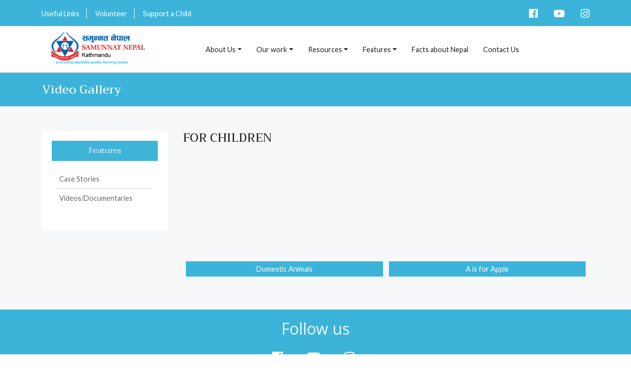

--- FILE ---
content_type: text/html; charset=UTF-8
request_url: http://samunnatnepal.org/video/album?id=3
body_size: 5080
content:
		<!DOCTYPE html>
<html lang="en">
<head>

	<meta http-equiv="Content-Type" content="text/html; charset=utf-8">
	<meta http-equiv="X-UA-Compatible" content="IE=edge">
	<meta name="language" content="en">
	<meta name="viewport" content="width=device-width, initial-scale=1">
	<meta name="keywords" content="YCMS-Samunnat, Samunnat">
	<meta name="description" content="YCMS-Samunnat, Samunnat Nepal">
	<link rel="apple-touch-icon" sizes="180x180" href="http://samunnatnepal.org/images/favicon/apple-touch-icon.png">
	<link rel="icon" type="image/png" sizes="32x32" href="http://samunnatnepal.org/images/favicon/favicon-32x32.png">
	<link rel="icon" type="image/png" sizes="16x16" href="http://samunnatnepal.org/images/favicon/favicon-16x16.png">
	<link rel="manifest" href="http://samunnatnepal.org/images/favicon/site.webmanifest">
	<link rel="mask-icon" href="http://samunnatnepal.org/images/favicon/safari-pinned-tab.svg" color="#5bbad5">
	<link rel="shortcut icon" href="http://samunnatnepal.org/images/favicon/favicon.ico">
	<meta name="msapplication-TileColor" content="#b91d47">
	<meta name="msapplication-config" content="http://samunnatnepal.org/images/favicon/browserconfig.xml">
	<meta name="theme-color" content="#ffffff">

	<link rel="stylesheet" type="text/css" href="http://samunnatnepal.org/dist/css/main_style.css">
	<link href='https://fonts.googleapis.com/css?family=Lato' rel='stylesheet' type='text/css'>
	<link rel="stylesheet" type="text/css" href="/assets/c8061022/pager.css" />
<title>Samunnat Nepal | </title>
	<script type="text/javascript">
		var baseUrl = "";
		var mainUrl = "http://samunnatnepal.org";
		var isMobile= "";
		var controller = "video"
	</script>
</head>
<body class="video video-album">
	<div id="fb-root"></div>
<script type="text/javascript">
(function(d, s, id) {
var js, fjs = d.getElementsByTagName(s)[0];
if (d.getElementById(id)) return;
js = d.createElement(s); js.id = id;
js.src = 'https://connect.facebook.net/en_US/sdk.js#xfbml=1&version=v3.0';
  fjs.parentNode.insertBefore(js, fjs);
}(document, 'script', 'facebook-jssdk'));
</script>
	<!--wholeContentwrap starts-->
	<div class="wholeContentwrap" id="header">
	<!--  -->
<!-- header begin -->
<header class="header">
	<div class="header_top">
		<div class="container p-0">
			<div class="row align-items-center">
				<div class="widget_help col-sm-6">
					<ul>
						<li><a href="http://samunnatnepal.org/pages/useful-links">Useful Links</a></li>
						<li><a href="#" data-toggle="modal" data-target="#volunteerForm">Volunteer</a></li>
						<li><a href="#" data-toggle="modal" data-target="#supportForm">Support a Child</a></li>
					</ul>
				</div>
				<div class="widget_social col-sm-6">
					<ul>
						<li>
							<a href=" https://www.facebook.com/samunnat69" target="_blank"><i class="fab fa-facebook"></i></a>
						</li>
						<li>
							<a href=" https://youtube.com" target="_blank"><i class="fab fa-youtube"></i></a>
						</li>
						<li>
							<a href=" https://instagram.com/samunnat69/" target="_blank"><i class="fab fa-instagram"></i></a>
						</li>
					</ul>
				</div>
			</div>
		</div>
	</div>
	<!-- Nav begin -->
	<div class="container">
		<nav class="navbar navbar-light navbar-expand-lg">
			<h1><a class="navbar-brand" href="http://samunnatnepal.org">Samunnat Nepal</a></h1>
			<button class="navbar-toggler" type="button" data-toggle="collapse" data-target="#navbarNavDropdown" aria-controls="navbarNavDropdown" aria-expanded="false" aria-label="Toggle navigation">
				<span class="navbar-toggler-icon"></span>
			</button>
			<div class="collapse navbar-collapse" id="navbarNavDropdown">
				<ul class="navbar-nav">
						<li class="nav-item dropdown"><a class="nav-link dropdown-toggle" href="javascript:void(0);" data-toggle="dropdown" aria-haspopup="true" aria-expanded="false" target="_self">About Us</a><div class='dropdown-menu'><a class="dropdown-item" href="http://samunnatnepal.org/#about" target="_self" ><span class="icon-right-arrow"></span>About Samunnat</a><a class="dropdown-item" href="http://samunnatnepal.org/staff?type=eb" target="_self" ><span class="icon-right-arrow"></span>Executive Board</a><a class="dropdown-item" href="http://samunnatnepal.org/staff?type=at" target="_self" ><span class="icon-right-arrow"></span>Advisory Team</a><a class="dropdown-item" href="http://samunnatnepal.org/staff? Type=te" target="_self" ><span class="icon-right-arrow"></span>Staff and Team</a><a class="dropdown-item" href="http://samunnatnepal.org/reports?type=aur" target="_self" ><span class="icon-right-arrow"></span>Financial Report</a><a class="dropdown-item" href="http://samunnatnepal.org/reports?type=ar" target="_self" ><span class="icon-right-arrow"></span>Annual Reports</a></div></li><li class="nav-item dropdown"><a class="nav-link dropdown-toggle" href="javascript:void(0);" data-toggle="dropdown" aria-haspopup="true" aria-expanded="false" target="_self">Our work</a><div class='dropdown-menu'><a class="dropdown-item" href="http://samunnatnepal.org/pages/where-we-work" target="_self" ><span class="icon-right-arrow"></span>Where we work?</a><a class="dropdown-item" href="http://samunnatnepal.org/pages/who-we-serve" target="_self" ><span class="icon-right-arrow"></span>Who we serve?</a><a class="dropdown-item" href="http://samunnatnepal.org/pages/what-we-do" target="_self" ><span class="icon-right-arrow"></span>What we do?</a><a class="dropdown-item" href="http://samunnatnepal.org/partner" target="_self" ><span class="icon-right-arrow"></span>Our Partners</a><a class="dropdown-item" href="http://samunnatnepal.org/posts/cat?id=12" target="_self" ><span class="icon-right-arrow"></span>Our Innovations</a></div></li><li class="nav-item dropdown"><a class="nav-link dropdown-toggle" href="javascript:void(0);" data-toggle="dropdown" aria-haspopup="true" aria-expanded="false" target="_self">Resources</a><div class='dropdown-menu'><a class="dropdown-item" href="http://samunnatnepal.org/reports?type=mgd" target="_self" ><span class="icon-right-arrow"></span>Manual/Guidelines</a><a class="dropdown-item" href="http://samunnatnepal.org/reports?type=pub" target="_self" ><span class="icon-right-arrow"></span>Publications</a><a class="dropdown-item" href="http://samunnatnepal.org/reports?type=elw" target="_self" ><span class="icon-right-arrow"></span>E-Learning Materials</a><a class="dropdown-item" href="http://samunnatnepal.org/reports?type=tnl" target="_self" ><span class="icon-right-arrow"></span>Presentation</a></div></li><li class="nav-item dropdown"><a class="nav-link dropdown-toggle" href="javascript:void(0);" data-toggle="dropdown" aria-haspopup="true" aria-expanded="false" target="_self">Features</a><div class='dropdown-menu'><a class="dropdown-item" href="http://samunnatnepal.org//posts/cat?id=11" target="_self" ><span class="icon-right-arrow"></span>Case Stories</a><a class="dropdown-item" href="http://samunnatnepal.org/video" target="_self" ><span class="icon-right-arrow"></span>Videos/Documentaries</a></div></li><li class="nav-item"><a class="nav-link" href="http://samunnatnepal.org/pages/facts-about-nepal" target="_self">Facts about Nepal</a></li><li class="nav-item"><a class="nav-link" href="http://samunnatnepal.org/contact" target="_self">Contact Us</a></li>				</ul>
			</div>
		</nav>
	</div>
	<!-- nav end -->
</header>
	<div class="modal fade" id="volunteerForm" tabindex="-1" role="dialog">
  <div class="modal-dialog" role="document">
    <div class="modal-content">
      <div class="modal-header">
        <h5 class="modal-title">Volunteer</h5>
        <button type="button" class="close" data-dismiss="modal" aria-label="Close">
          <span aria-hidden="true">&times;</span>
        </button>
      </div>
      <div class="modal-body">
        <div class="volunteer_contact_form container">
          <div class="row">
            <div class="col-lg-12">
              <form id="volunteer_form" method="POST" name="volunteer_form">
                <div class="form-group">
                  <label>Name&nbsp;<span class="required_field">*</span></label>
                  <input type="text" class="form-control" id="volunteer_name" name="ContactForm[name]" placeholder="Name">
                </div>
                <div class="form-group">
                  <label>Email&nbsp;<span class="required_field">*</span></label>
                  <input type="email" class="form-control" id="volunteer_email" name="ContactForm[email1]" placeholder="Email">
                </div>
                <div class="form-group">
                  <label>Contact&nbsp;<span class="required_field">*</span></label>
                  <input type="tel" class="form-control" id="volunteer_contact" name="ContactForm[contact]" placeholder="Phone Number">
                </div>
                <div class="form-group">
                  <label>Address</label>
                  <input type="text" class="form-control" id="volunteer_address" name="ContactForm[address]" placeholder="Address">
                </div>
                <div class="form-group">
                  <label>Why are you interested in Samunnat Nepal ?</label>
                  <textarea class="form-control" rows="5" id="volunteer_interest" name="ContactForm[message]" placeholder="Why are you interested in Samunnat Nepal ?"></textarea>
                </div>
                <div class="form-group pull-right">
                  <label><span class="required_field">*</span> Required Fields</label>
                </div>
                <button type="submit" class="btn btn-danger btn-enable-disable">Submit</button>
                 <div class="loader_gif" id="sending_modal">
			  	<img src="http://samunnatnepal.org/images/sending.gif" alt="Mail is sending">
			  </div>
              </form>
            </div>
          </div>
        </div>
      </div>
      <!-- <div class="modal-footer">
        <button type="button" class="btn btn-secondary" data-dismiss="modal">Close</button>
      </div> -->
    </div>
  </div>
</div>

          		<!-- message modal -->
<div class="modal fade" id="volunteer_send_modal" tabindex="-1" role="dialog">
  <div class="modal-dialog modal-lg">
    <div class="modal-content">
      <div class="modal-body" id="volunteer_send_modal_content">
      </div>
    </div>
  </div>
</div>  
	<div class="modal fade" id="supportForm" tabindex="-1" role="dialog">
  <div class="modal-dialog" role="document">
    <div class="modal-content">
      <div class="modal-header">
        <h5 class="modal-title">Support a Child</h5>
        <button type="button" class="close" data-dismiss="modal" aria-label="Close">
          <span aria-hidden="true">&times;</span>
        </button>
      </div>
      <div class="modal-body">
        <div class="support_contact_form container">
          <div class="row">
            <div class="col-lg-12">
              <form id="support_form" method="POST">
                <div class="form-group">
                  <label>Name&nbsp;<span class="required_field">*</span></label>
                  <input type="text" class="form-control" id="support_name" name="ContactForm[name]" placeholder="Name">
                </div>
                <div class="form-group">
                  <label>Email&nbsp;<span class="required_field">*</span></label>
                  <input type="email" class="form-control" id="support_email" name="ContactForm[email1]" placeholder="Email">
                </div>
                <div class="form-group">
                  <label>Contact&nbsp;<span class="required_field">*</span></label>
                  <input type="tel" class="form-control" id="support_contact" name="ContactForm[contact]" placeholder="Phone Number">
                </div>
                <div class="form-group">
                  <label>Address</label>
                  <input type="text" class="form-control" id="support_address" name="ContactForm[address]" placeholder="Address">
                </div>
                <div class="form-group pull-right">
                  <label><span class="required_field">*</span> Required Fields</label>
                </div>
                <button type="submit" class="btn btn-danger btn-enable-disable">Submit</button>
                 <div class="loader_gif" id="sending_modal">
			  	<img src="http://samunnatnepal.org/images/sending.gif" alt="Mail is sending">
			  </div>
              </form>
            </div>
          </div>
        </div>
      </div>
      <!--    <div class="modal-footer">
        <button type="button" class="btn btn-secondary" data-dismiss="modal">Close</button>
      </div> -->
    </div>
  </div>
</div>
         		<!-- message modal -->
		<div class="modal fade" id="support_send_modal" tabindex="-1" role="dialog" aria-hidden="true">
			<div class="modal-dialog modal-lg">
				<div class="modal-content">
					<div class="modal-body" id="support_send_modal_content">
					</div>
				</div>
			</div>
		</div>	
	<!-- <body > -->

				<div id="content">
	 <!--=========== BEGIN COURSE BANNER SECTION ================-->
 <section class="title_bar">
  <div class="container">
    <div class="row">
      <div class="col-md-8"><h2>Video Gallery</h2></div>
    </div>
  </div>
</section>
<!--=========== END COURSE BANNER SECTION ================-->

<!--=========== BEGIN GALLERY SECTION ================-->
<div class="bg-body">
<div class="container">
  <div class="row">
    <section class="sidenav col-lg-3">
	<div class="sidenav_content color-white">
		<!-- <h2 class="color-main">Menu</h2> -->
		<div class="sidenav_lists" id="accordion">
			<h3 class="sidenav_head"><button data-toggle="collapse" data-target="#aboutNav" aria-expanded="true" aria-controls="aboutNav">Features</button></h3>
			<ul class="sidenav_items collapse show" id="aboutNav" data-parent="#accordion">
								<li><a href="http://samunnatnepal.org//posts/cat?id=11" class="link ">Case Stories</a></li>
							<li><a href="http://samunnatnepal.org/video" class="link ">Videos/Documentaries</a></li>
						</ul>
		</div>
	</div>
</section>
      <section class="col-lg-9 article_container px-3">
              <div class="gallery_title">
           <h3>FOR CHILDREN</h3>
         </div>
        <div class="gallery video_gallery d-flex flex-wrap">
                     <div class="col-md-6">
         
              <div class="gallery_video">
                                
                <iframe style="border: 0;" src="https://www.youtube.com/embed/WG8-rma3GvQ" allowfullscreen></iframe>
                <p class="video_title">Domestic Animals</p>
                  <!-- <a href="" title="" target="_blank"> -->
                    <!-- <div class="video_container" style="background-image: url();"></div> -->
                  <!-- </a> -->
                        </div>
        </div>
                     <div class="col-md-6">
         
              <div class="gallery_video">
                                
                <iframe style="border: 0;" src="https://www.youtube.com/embed/rAIcTtCGSF0" allowfullscreen></iframe>
                <p class="video_title">A is for Apple</p>
                  <!-- <a href="" title="" target="_blank"> -->
                    <!-- <div class="video_container" style="background-image: url();"></div> -->
                  <!-- </a> -->
                        </div>
        </div>
                           
      </div>
     
    </section>
      <!--   <div class="gallerybackBtn">
          <a href="" class="btn btn-primary">Back to Gallery List</a>
        </div> -->
        <div class="paginationNum">
                </div>

     </div>
   </div>
 </div>
    <!--=========== END GALLERY SECTION ================--></div><!-- content -->

	<!-- footer begin -->
<footer class="footer">
	<div class="footer_top">
		<a href="#header" class="cd-top js-cd-top"><i class="fa fa-chevron-up"></i></a>
	</div>
	<div class="footer_social">
		<div class="container">
			<h3 class="text-center">Follow us</h3>
			<ul class="d-flex flex-row justify-content-center m-0">
				<li><a href=" https://www.facebook.com/samunnat69" target="_blank"><i class="fab fa-facebook mr-2"></i><span class="social_text sr-only">Facebook</span></a></li>
				<li><a href=" https://youtube.com" target="_blank"><i class="fab fa-youtube mr-2"></i><span class="social_text sr-only">YouTube</span></a></li>
				<li><a href=" https://instagram.com/samunnat69/" target="_blank"><i class="fab fa-instagram mr-2"></i><span class="social_text sr-only">Instagram</span></a></li>
			</ul>
		</div>
	</div>
	<div class="container footer_main">
		<div class="row">
			<div class="col">
								<div class="nav_about mb-5">
					<h3>About Us</h3>
					<ul class="links">
												<li><a href="http://samunnatnepal.org/#about">About Samunnat</a></li>
											<li><a href="http://samunnatnepal.org/staff?type=eb">Executive Board</a></li>
											<li><a href="http://samunnatnepal.org/staff?type=at">Advisory Team</a></li>
											<li><a href="http://samunnatnepal.org/staff? Type=te">Staff and Team</a></li>
											<li><a href="http://samunnatnepal.org/reports?type=aur">Financial Report</a></li>
											<li><a href="http://samunnatnepal.org/reports?type=ar">Annual Reports</a></li>
										</ul>
				</div>
						</div>
			<div class="col">
								<div class="nav_facts mb-5">
					<h3>Our work</h3>
					<ul class="links">
												<li><a href="http://samunnatnepal.org/pages/where-we-work">Where we work?</a></li>
												<li><a href="http://samunnatnepal.org/pages/who-we-serve">Who we serve?</a></li>
												<li><a href="http://samunnatnepal.org/pages/what-we-do">What we do?</a></li>
												<li><a href="http://samunnatnepal.org/partner">Our Partners</a></li>
												<li><a href="http://samunnatnepal.org/posts/cat?id=12">Our Innovations</a></li>
											</ul>
				</div>
						</div>
			<div class="col">
								<div class="nav_resources mb-5">
					<h3>Resources</h3>
					<ul class="links">
												<li><a href="http://samunnatnepal.org/reports?type=mgd">Manual/Guidelines</a></li>
											<li><a href="http://samunnatnepal.org/reports?type=pub">Publications</a></li>
											<li><a href="http://samunnatnepal.org/reports?type=elw">E-Learning Materials</a></li>
											<li><a href="http://samunnatnepal.org/reports?type=tnl">Presentation</a></li>
										</ul>
				</div>
						</div>
			<div class="col">
								<div class="nav_features mb-5">
					<h3>Features</h3>
					<ul class="links">
												<li><a href="http://samunnatnepal.org//posts/cat?id=11">Case Stories</a></li>
											<li><a href="http://samunnatnepal.org/video">Videos/Documentaries</a></li>
										</ul>
				</div>
						</div>
			<div class="col">
								<div class="useful_links mb-5">
					<h3>Useful Links</h3>
					<ul class="links">
												<li><a href="https://kids.nationalgeographic.com/" target="2">Nat Geo kids</a></li>
											<li><a href="http://www.coolmath.com/" target="2">Cool Math</a></li>
											<li><a href="http://www.hamropatro.com/" target="2">Hamro Patro</a></li>
										</ul>
				</div>
						</div>
		</div>
	</div>
	<div class="footer_bottom">
		<div class="contact_info py-3">
			<p><i class="mr-2 fas fa-phone"></i><a href="tel:+015705158"> 01-4533535</a></p>
			<p><i class="mr-2 fas fa-map-marker-alt"></i><a href="https://goo.gl/maps/Rnhd2ASHPvn" target="_blank">Gyaneshwor, Maitidevi Marg, House no. 453</a></p>
			<p><i class="mr-2 fas fa-envelope"></i><a href="mailto:info@samunnatnepal.org">info@samunnatnepal.org</a></p>
		</div>
	</div>
	<div class="footer_copy bg-main py-2">
		<p class="text-center m-0 text-white">&copy; Samunnat Nepal 2026</p>
	</div>
</footer>
<!-- footer end -->
</div>
<!--script for jqueries-->
<script src="http://samunnatnepal.org/dist/js/main.min.js"></script>
<script src="http://samunnatnepal.org/js/validations/exchecker-en.js"></script>
<script src="http://samunnatnepal.org/js/validations/exvalidation.js"></script>
<script>
	//hero slider carousel
$('.hero_slider').owlCarousel({
    loop:true,
    autoplay: true,
    autoplayTimeout: 8000,
    nav:false,
    responsive:{
        0:{
            items:1
        }
    }
})
//hero slider carousel
// $('.member-carousel').owlCarousel({
//     loop:true,
//     autoplay: true,
//     autoplayTimeout: 5000,
//     margin:10,
//     nav:true,
//     responsive:{
//         0:{
//             items:1
//         },
//         600:{
//             items:3
//         },
//         1000:{
//             items:4
//         }
//     }
// })
</script>
<script>
//fancy box
	$(document).ready(function() {
		$(".fancybox").fancybox();
	});
</script>
</body>
</html>	<!--footer-->


--- FILE ---
content_type: application/x-javascript
request_url: http://samunnatnepal.org/js/validations/exchecker-en.js
body_size: 1583
content:
/*!
 * exchecker-ja
 *
 * @version   : 1.1
 * @author    : nori (norimania@gmail.com)
 * @copyright : 5509 (http://5509.me/)
 * @license   : The MIT License
 * @link      : http://5509.me/log/exvalidation
 * @modified  : 2012-04-09 16:52
 */
;(function($) {
  // Extend validation rules
  $.exValidationRules = $.extend($.exValidationRules, {
    chkrequired: [
      "Please enter the required field.",
      function(txt, t) {
        if ( $(t).hasClass("chkgroup") ) {
          var flag = 0;
          $("input,select",t).each(function() {
            if ( $(this).val().length > 0 ) flag++;
          });
          if ( txt && flag === $("input,select", t).length ) {
            if ( /^[ 　\r\n\t]+$/.test(txt) ) {
              return false;
            } else {
              return true;
            }
          }
        } else {
          if ( txt && txt.length>0 ) {
            if ( /^[ 　\r\n\t]+$/.test(txt) ) {
              return false;
            } else {
              return true;
            }
          }
        }
      }
    ],
    chkselect: [
      "Please select",
      function(txt, t) {
        if ( txt && txt.length>0 ) {
          if ( /^[ 　\r\n\t]+$/.test(txt) ) {
            return false;
          } else {
            return true;
          }
        }
      }
    ],
    chkretype: [
      // "Input Different contents",
      "E-mail address does not match",
      function(txt, t) {
        var elm = $("#" + $(t).attr("class").split("retype\-")[1].split(/\b/)[0]);
        if ( elm.hasClass("chkgroup") ) {
          var chktxt = $("input", elm), txt = $("input", t);
          for ( var i = 0, flag = false; i < chktxt.length; i++ ) {
            if ( chktxt[i].value === txt[i].value ) {
              flag = true;
            } else {
              flag = false;
              break;
            }
          }
          if ( flag ) return true;
        } else {
          return elm.val() == txt;
        }
      }
    ],
    chkemail: [
      "Please enter the correct format of the e-mail address",
      /^(?:[^\@]+?@[A-Za-z0-9_\.\-]+\.+[A-Za-z\.\-\_]+)*$/
    ],
    chkhankaku: [
      "Double-byte characters can not be used",
      /^(?:[a-zA-Z0-9@\<\>\;\:\[\]\{\}\|\^\=\/\!\*\`\"\#\$\+\%\&\'\(\)\,\.\-\_\?\\\s]*)*$/
    ], //"
    chkzenkaku: [
      "Please enter double-byte characters",
      /^(?:[^a-zA-Z0-9@\<\>\;\:\[\]\{\}\|\^\=\/\!\*\"\#\$\+\%\&\'\(\)\,\.\-\_\?\\\s]+)*$/
    ],
    chkhiragana: [
      "Please enter in hiragana",
      /^(?:[ぁ-ゞ]+)*$/
    ],
    chkkatakana: [
      "Please enter in katakana",
      /^(?:[ァ-ヾ]+)*$/
    ],
    chkhiraganakatakanawithspace: [
      "Please enter in hiragana or katakana",
      /^(?:[ぁ-ゞァ-ヾ 　]+)*$/
    ],
    chkfurigana: [
      "Furigana hiragana、and Fullwidth numbers〜、ー、（）It will be available",
      /^(?:[ぁ-ゞ０-９ー～（）\(\)\d 　]+)*$/
    ],
    chknochar: [
      "Please enter alphanumeric character",
      /^(?:[a-zA-Z0-9]+)*$/
    ],
    chknocaps: [
      "Alphanumeric character(Lower case letters only)Please in Enter",
      /^(?:[a-z0-9]+)*$/
    ],
    chknumonly: [
      "Please enter only single-byte numbers",
      /^(?:[0-9]+)*$/
    ],
    chkmin: [
      "Please enter more characters",
      function(txt, t) {
        if ( txt.length === 0 ) return true;
         var length = $(t).attr("class").match(/min(\d+)/) ? RegExp.$1 : null;
        return txt.length >= length;
      }
    ],
    chkmax: [
      "Please enter the number",
      function(txt, t) {
        var length = $(t).attr("class").match(/max(\d+)/) ? RegExp.$1 : null;
        return txt.length <= length;
      }
    ],
    chkradio: [
      "Please select",
      function(txt, t) {
        return $("input:checked",t).length>0;
      }
    ],
    chkcheckbox: [
      "Please select",
      function(txt, t) {
        return $("input:checked",t).length>0;
      }
    ],
    chkzip: [
      "Please enter the correct format of the postal code",
      /^(?:\d{3}-?\d{4}$|^\d{3}-?\d{2}$|^\d{3}$)*$/
    ],
    chkurl: [
      "Please enter the correct format of the URL ",
      /^(?:(?:ftp|http|https):\/\/(\w+:{0,1}\w*@)?(\S+)(:[0-9]+)?(\/|\/([\w#!:.?+=&%@!\-\/]))?)*$/
    ],
    chktel: [
      "Please enter the correct phone number",
      /^(?:\(?\d+\)?\-?\d+\-?\d+)*$/
    ],
    chkfax: [
      "Please enter the correct fax number",
      /^(?:\(?\d+\)?\-?\d+\-?\d+)*$/
    ],
    chkfile: [
      "Please select a file",
      function(txt, t) {
        if ( txt && txt.length>0 ) {
          if ( /^[ 　\r\n\t]+$/.test(txt) ) {
            return false;
          } else {
            return true;
          }
        }
      }
    ]
  });
})(jQuery);

